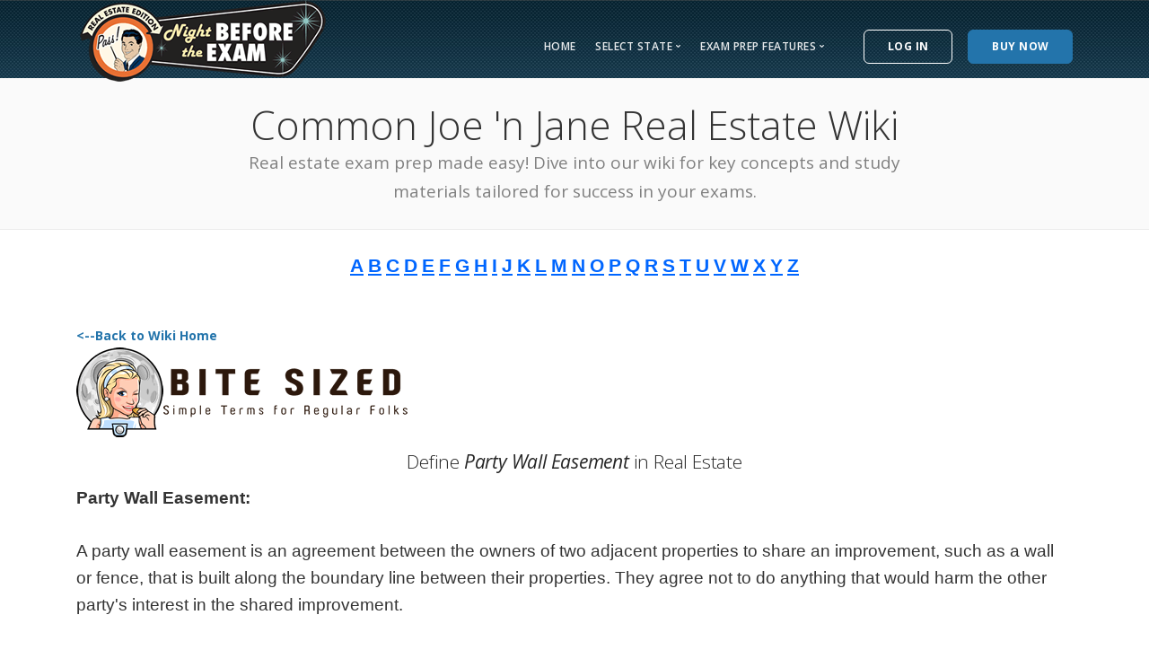

--- FILE ---
content_type: text/html; charset=utf-8
request_url: https://nightbeforetheexam.com/real-estate-wiki/plain-language-definitions-real-estate-exam-prep/?intID=1373
body_size: 16837
content:



<!DOCTYPE html>

<html lang="en">
<head>
            <!-- COMMON TAGS -->
<meta charset="utf-8" /><meta name="viewport" content="width=device-width, initial-scale=1.0" /><title>
	Party Wall Easement Definition - Real Estate Exam Wiki NightBeforeTheExam.com
</title>
    <!-- Favicon -->
		<link rel="shortcut icon" href="../../favicon.ico" />
        
    <!--
        <link href="../../css/socicon.css" rel="stylesheet" type="text/css" media="all" /><link href="../../css/lightbox.min.css" rel="stylesheet" type="text/css" media="all" /><link href="../../css/iconsmind.css" rel="stylesheet" type="text/css" media="all" /><link href="../../css/flickity.css" rel="stylesheet" type="text/css" media="all" />
        -->
    <link href="../../css/bootstrap.css" rel="stylesheet" />
    <!-- use below for lightbox, or other components that are only used on select pages-->
        
<link href="../../css/stack-interface.css" rel="stylesheet" type="text/css" media="all" /><link href="../../css/theme-charcoal.css" rel="stylesheet" type="text/css" media="all" /><link href="../../css/custom1.css?k=240321" rel="stylesheet" type="text/css" media="all" /><link href="https://fonts.googleapis.com/css?family=Open+Sans:200,300,400,400i,500,600,700" rel="stylesheet" />
    <style type="text/css">
        div#site-updates ul li{
            color:#fff;
        }
    </style>
    
          <!-- Google Tag Manager -->
<script>(function (w, d, s, l, i) {
        w[l] = w[l] || []; w[l].push({
            'gtm.start':
                new Date().getTime(), event: 'gtm.js'
        }); var f = d.getElementsByTagName(s)[0],
            j = d.createElement(s), dl = l != 'dataLayer' ? '&l=' + l : ''; j.async = true; j.src =
                'https://www.googletagmanager.com/gtm.js?id=' + i + dl; f.parentNode.insertBefore(j, f);
    })(window, document, 'script', 'dataLayer', 'GTM-PJ7GX7L');</script>
<!-- End Google Tag Manager -->
    
        <style type="text/css">
        #alphabetList a
        {
            color: #0066FF;
            font-weight: bold;
            text-decoration: underline;
            font-family: Verdana, Geneva, Tahoma, sans-serif;
        }
        #termList
        {
            margin-top:0em;
        }
        #termList h1{
            font-size:1.5em;
            text-align:center;
        }
        #termList img{
            margin-bottom:1em;
        }
        #termList p, div.deepdive, #termList h2
        {
             margin: 0 0 1.5em 0;
    font-family: Verdana,Geneva,Tahoma,sans-serif;
    font-size: 1.35em;
    line-height: 1.6;
    color: #333;
        }
        #termList p a
        {
            color: #33321D;
            font-weight: bold;
            text-decoration: underline;
            font-size:.875em;
        }
        p.detailsLeft, #termList h2{
            font-weight:bold;
        }
    </style>
<link rel="canonical" href="https://nightbeforetheexam.com/real-estate-wiki/plain-language-definitions-real-estate-exam-prep/?intID=1373" /><meta name="description" content="Real Estate Exam Wiki - Party Wall Easement Definition" /><meta name="keywords" content="Party Wall Easement, Party Wall Easement Definition, Real Estate Exam Wiki" /></head>
<body>
    
    <!-- Google Tag Manager (noscript) -->
<noscript><iframe src="https://www.googletagmanager.com/ns.html?id=GTM-PJ7GX7L"
height="0" width="0" style="display:none;visibility:hidden"></iframe></noscript>
<!-- End Google Tag Manager (noscript) -->
    <form method="post" action="./?intID=1373" id="form1">
<div class="aspNetHidden">
<input type="hidden" name="__VIEWSTATE" id="__VIEWSTATE" value="BS83V8v57LQAeeocDi1KoAlz/tK3E8OYuhsAwx6ESa2f7adEr/d+nxMVziY8ggn6mumyY0vNTkR8r4nA34JSEIU6TyyJ1Ru32zRRYcjsLO+YWB3R+TtPXMkpUTPaeU5HoLlfbJChH3MMi+CSOGhwdeInnt0awdWt1Lde6GwAXalMcSh2iSKsyxxSS1088vjFjevvK6gc83v/BYhRjP15FhHj2j1T3cMxngW1we67f3O9xcQNCbRrxR9xFSJFwiPhIlRTtxdNPVZP5aTx5khEIsC7uaqad96nAO8jhtpcnE3aLd5I6CnTpFzB7sM0abjbKoYsxAtyMX09OJPJSKbqXcb0xRJNPWgUtmuDxN7vh9p97t3p/GyD+9X+LFohQPYRy3Ek4k0UjS0gh0f2R7WDh8Eg8nYJBaa64H3XhErFVs+GD73pN4wWbRP2Oo7P4orka2Sm1NmlX86UvnykeAXhaks+wLxUF929t/xZVvaf8jpTgrGkymLoYLe14XIQJNDUMal4L7RQwOA8VNMnyhXQ+nUJeSFHyDh9hxTSZb9bO45fzpH1YHdTXIzqe3gpi5/gtPzRSFWD335WA0zA0TZWEkVhr3Q5nBox1vQEwm7EZySNZyS9D4jBIIpfM1mVvKIJuybzahOaCiYNOXVajwJjIXdA5Y447c2ZPQJqB3y/qTfJUUPj6sAhZMFyCGaik0upu8Rtkitcebduxmqg9AqyQjBaZhvisKOE3+mnXakWb67PXEo5SVnO7MqjezJEPN+GV7w2y14wuoPd8iL66RQ8c7DrvSC6g5/moTAj2Em/QPftlN3ZFzTaoTYsbPYxebfMFD50a94GfFWBDEdIV8k0Z3or7yGrRJzjoAOzkxAGyOF0Dz54gMG5Rt5mA5Pn3u48ioYd/PP6iOQ2B4e4eM5/EtDzUpY3/JcUcvwWnRR5BkrFtwhppVhUGokVXZPhTp3Vg/kFYeohA5FJnAhQHJC/CimPg6StcymJNbIpl+wyMWwxbFpQnQD20Fupxbxz92zEHigg1DQx6byPAvdj9ojCHHBXqTyN8m7zDGIydKDDYBHLYygtfk+qXjTPtUPT+GhwCXuKzKnUk1xEcZTtuOltdvG+8PA2sCwbQYYbwazqFdLI7LyDI2ouib/Wuc8IQH5ZTArKOj9OHl/[base64]/gnb+oGiT70oOmrjL4dZXvKMGtW4MIufA1Huphkl72p22rAtJB31A6rV+5XYSbPHmOwQR//WYCLDnV2u/FXLYeVzOeXzfkoybMCSP9nC/[base64]/Yf6EXNBJ1rxWK+GJzKKzTJv0bQcpivQ9nGLx3mGn/F6YReklGheqzom9HeOTnIvTi0zvh6JnDr1kkan/10ETtXmOUNy8z0gAiWIMVaQp6Sq4py0TSLjHU8L/JO1MfNO0Tt+963JYbZvkj6C5jigtvufaJJcOFdp9U24nYAarOpt64Zb6UIV87rS4B54SI1LabTavoAMK5BdozcfS9dcbwjqbdP/koC/Jqf7CUdVhAwNOPnwpWz4h6GkPMwkJHufyWNbbnETnskFgyBnKf4wa+bhpSovJ1V4RNRZcbuP0RXm9d9omhMmalPhlgOLO9nSvH6f2/FiidLplL1nLP8h3EIMgCDx8Oof0pqVJ6/cfaqMuUdyOIa8qr4GWQRMl68gawg7+kfDi9F01z2rYG8lLxj0X2HV+DX5DIP7oKyq/[base64]/ACT92ire/N20RvppRMe6wutpllhRvBmr7JUvJlSvoM7he3LjJNylOpiPIqNwRNVO36uwxuUqmTejtCKtShTqJF9yFiSzG1afOUAfj79ny1F1vbGHC+edoku98sE+JB1hUK+6yc75WDSGrtl5DgdreDKQd5UuPdndaekPozuMMC+zxXxVR26UBd2Bu4fUf+1m37CqufpaD/TvTfOqaIgY5xa+6kIRKNJWH/jNTVw5dbCwzrBpdriEtgP9CBGfZvk2zIh8QxtpoOo8AisNkDlaY3GfZA4BOLDJUJKtP+tcxZ8EwDcKDL642H5DauR5kGk3ZsxAhl6ZRJn+0/WVV/ltP5nBSxzpjrPWpI/BQj13FvnIj7trtyOVfWL8fR30uVooZawrISdFYNzHd8+NuH39bwJi/iNsbllDxpFHbAtFWO1k6ZzMyg5hCIFujK1RdnWbVpXEzYF7wsk4vCfH3Jw/PxnSv7QXDiAVzXfnl1iBE9Rv9i65zW6I97pXDSKvYCZ51zEnLQRzwRDkfKfMTCd4TASOsXm43n7TppMd55/RbHSyiKkZvTW4d8l1UD5KGY52KfF6lQbeu1x9SjI+x1wsCrmWZ515AnmAqO7pvBIjzKdERYHlmJEIFfVRUHl2Shh/pDc4VIhrtfudOl/XN4yvcoYynkaAw6qcUPOEDvZqDDY6REXHeHO86d9oz/hjaKONGg1ZyFfNfS3BmB4zEeNETE2QS/3V9Z5XyJBgu3cQDSbE5zXt2PW1fJvpt12Fmms0uwjRXwZ4vFpcydbCMbKUQcXDg9szEU6ocJr6ysRejnf1h8gmvsqvY8QuxtGbno1At+O7YWtU4pG+gt0lgMppLo/oiay35jtJlIEUZEPnLJdtAOzzfUkxrWLWIyWEQfkRiajG1RQbVLLjAGSF+AQp5lwBblQpVG0JMVHL5yaafK/h8xi6zADlK+cTliK0JfnvirJV5gYHLTQ665749S0jGEh+7oR+qJGA4EQyDNMnPwXn85b4fgjvpdUrwZSAz69vnZgCdCLiGE/imhytcFZ7y3wGrjFFiczdBXBsYQYsaqampth73Li4URg8AtC881LsEsR0ija+5/q/8vd0NKY8sCmVLTz7WvDkKD3h25gUgWWKhmmuIFOu5xE9W9Z0S3BD7YVlPpgODelalPh4uNA5AraHB1v1ySQg79mjjuQLm7uzODzJEqrGdqkV1hcVm2GAjDNvOQnc2tBdwteJzV1kykf5ROQ5FlYiz8GR/7gmI/r6+OvSWD1IA53KSQhRDQNaYr5N/ZWDNgpgkG5ByRJwssRsJVvJI3XxL9XBxxAB/HsoFCT8gQl1bqX8Bu+LjlIJrZh3rnXbfE+hiqfW2xRBL45tvM++gOxwqvEGQsNRNX43z+INgBPhlGudSV6V64TnUukovdnF30YSrWpBmUPiGdiBgOgwTkySzTJEzHAQKfwsjj2aIIRfR9ouLMxDj7KXTj4DdnFLWZrWWpSyStVlQuRxg1j/6/AWr4HJ2bUk7kajJK8w9yFJtcdt9qj+YFCS6/Mp94FgnxzqFPrdIx3qZp3SJyGLEpMwNL/6ET6SQmaXTFSotG6vmBLGpF3bQcXr3vDlslJ4KVe2Bh2otXj6QhEarRclRJccYYNNa6uFT3bjtbt/mjHBivN7toi33U/TtmkT9Ax+uW/jAaZ5Huip7dNwbBUi0vnPj2sB5Plz6LKUPxYdOs42Ge6wjPGeo7vzExXOBFfe6ngIeNC6KCA/EhLymkOgG35uQ/SJ3yICDi7otkcbMBuIuF4/MRpMyWxQE85U9AcUA375H7/DylXzGziMI8vnLeJmJTJzFQp8mX0FRUkh64v11+JDgWTAfaqeRJ1ISHZL7bBTZhAtK4YaZU9ShNvCDr1iPm5+l2K17OHgumJ/CrbEMVyZCzePrwYhydP7+9AzaasQjEsUgGJAlisSRLl8s/KFLTYnqoORFcZenyQrWUQzMBZyyfEAleIlaaymK5Q==" />
</div>

<div class="aspNetHidden">

	<input type="hidden" name="__VIEWSTATEGENERATOR" id="__VIEWSTATEGENERATOR" value="EDAB65E2" />
</div>
        <a id="start"></a>
        <!-- Affiliate Discount Message -->
        
        <div class="nav-container">
            <div >
                <div class="bar bar--sm visible-xs hidden-sm topportion_wrap" data-scroll-class="100px:pos-fixed">
                    <div class="container">
                        <div class="row">
                            <div class="col-3 col-md-2">
                                <a href="../../"> <img src="../../images/nbteLogo-282x100.png" class="logo logo-dark" alt="logo" style="width: 200px;height:auto;" />  </a>
                            </div>
                            <div class="col-9 col-md-10 text-right">
                                <a href="#" class="hamburger-toggle" data-toggle-class="#menu-sm;hidden-xs hidden-sm"> <i class="icon icon--sm stack-interface stack-menu"></i> </a>
                            </div>
                        </div>
                    </div>
                </div>
                <nav id="menu-sm" class="bar bar-1 hidden-xs hidden-sm hidden-md hidden-lg" style="padding:.5em 0 0 0; background-color:black;" data-scroll-class="100px:pos-fixed">
                     <div class="container">
                        <div class="row">
                             <div class="col-lg-9 col-md-12 text-right text-left-xs text-left-sm mt--0">
                                  <div id="panelNavMenu3" class="bar__module">
	
                                    <ul class="menu-horizontal text-left">
                                         
                                        <li> 
                                            <a href="../../">Home</a> 
                                        </li>

                                        <!-- state -->
                                        <li> 
                                            <a href="../../state-specific/">Select State</a> 
                                        </li>
                                       
                                        <!-- end state -->

                                        <!-- start new Exam Prep links -->
                                        <li class="dropdown">
                                        <span class="dropdown__trigger">Exam Prep Features</span>
                                        <div class="dropdown__container">
                                            <div class="container">
                                                <div class="row">
                                                    <div class="dropdown__content col-lg-2 col-md-4  bg--dark">
                                                        <ul class="menu-vertical">
                                                           
                                                             <li>
                                                                <a href="../../exam-prep/">
                                                                            Overview
                                                                        </a>
                                                                    </li>
                                                                    <li>
                                                                        <a href="../../exam-prep-bonuses/">
                                                                            Bonus Features
                                                                        </a>
                                                                    </li>

                                                                    <li>
                                                                        <a href="../../exam-prep-compare/">
                                                                            Compare
                                                                        </a>
                                                                    </li>
                                                                    <li>
                                                                        <a href="../../exam-prep-testimonials/">
                                                                            Testimonials
                                                                        </a>
                                                                    </li>
                                                                        <li>
                                                                            <a href="../../faq/">
                                                                            FAQ
                                                                            </a>
                                                                        </li>
					                                                <li><a href="../../pass-your-exam-guarantee/">Guarantee</a></li>
                                                                    <li><a href="../../free-real-estate-exam-practice-questions/">Free Practice Questions</a></li>
                                                            <li><a href="../">Real Estate Wiki</a></li>
                                                        </ul>
                                                    </div>
                                                    <!--end dropdown content-->
                                                </div>
                                                <!--end row-->
                                            </div>
                                        </div>
                                        <!--end dropdown container-->
                                    </li>
                                        
                                        <!-- end new Exam Prep links -->
                                    
                                    <li>
                                         <a href="../../login/">Log In</a> 
                                    </li>   
                                        
                                        
                                        <li>
                                         <a href="../../secure-purchase/">Buy Now</a> 
                                    </li> 
                                        
                                        
                                    </ul>

                                      
</div>
                                 </div>
                            </div>
                         </div>
                    </nav>
                <nav id="menu-md" class="bar bar-1 visible-sm topportion_wrap" style="padding:.5em 0 0 0;" data-scroll-class="100px:pos-fixed">
                    <div class="container" style="padding-left:3px;padding-right:3px; max-width:inherit;">
                        <div class="row">
                            <div class="col-4 hidden-xs">
                                <div class="bar__module">
                                    <a href="../../"> <img src="../../images/nbteLogo-282x100.png" class="logo logo-dark" alt="logo" style="width: 200px; height:auto; margin-top:0;" />  </a>
                                </div>
                            </div>
                            <div class="col-8 text-right">   <div class="bar__module mb-0">
                                <a id="linkLogin1" class="btn btn--sm type--uppercase" href="../../login/"><span class="btn__text">
                                    log in</span></a>
                                <a id="linkBuy1" class="btn btn--sm btn--primary type--uppercase" href="../../secure-purchase/"> <span class="btn__text">
                                    Buy Now
                                </span> </a>
                                   
                                </div>
                                <div id="panelNavMenu1" class="bar__module">
	
                                    <ul class="menu-horizontal text-left">
                                        <li> 
                                            <a href="../../">Home</a> 
                                        </li>

                                        <!-- state -->
                                        <li class="dropdown">
                                        <span class="dropdown__trigger">Select State</span>
                                        <div class="dropdown__container">
                                            <div class="container">
                                                <div class="row">
                                                    <div class="col-md-12 dropdown__content dropdown__content--lg bg--dark">
                                                        <div class="pos-absolute col-lg-5 imagebg hidden-sm hidden-xs" data-overlay="2">
                                                            <div class="background-image-holder">
                                                                <img src="../../images/real-estate-exam-prep-state-475x463.jpg" alt="State Real estate Exam Prep" />
                                                            </div>
                                                            <div class="container pos-vertical-center pl-5">
                                                                <div class="row">
                                                                    <div class="col-lg-8">                                                                        
                                                                        <span class="h3 color--white">The Best Real Estate Exam Prep</span>
                                                                        <a href="../../state-specific/" class="btn btn--primary type--uppercase">
                                                                            <span class="btn__text">
                                                                                See All States
                                                                            </span>
                                                                        </a>
                                                                    </div>
                                                                </div>
                                                                <!--end of row-->
                                                            </div>
                                                        </div>
                                                        <div class="row justify-content-end">
                                                            <div class="col-lg-2 col-md-4">
                                                                <ul class="menu-vertical">
                                                                    <li><a href="/alabama-real-estate-exam/">Alabama</a></li>
                    <li><a href="/alaska-real-estate-exam/">Alaska</a></li>
                    <li><a href="/arizona-real-estate-exam/">Arizona</a></li>
                    <li><a href="/arkansas-real-estate-exam/">Arkansas</a></li>
                    <li><a href="/california-real-estate-exam/">California</a></li>
                    <li><a href="/colorado-real-estate-exam/">Colorado</a></li>
                    <li><a href="/connecticut-real-estate-exam/">Connecticut</a></li>
                    <li><a href="/washington-dc-real-estate-exam/">District&nbsp;of&nbsp;Columbia</a></li>
                    <li><a href="/delaware-real-estate-exam/">Delaware</a></li>
                    <li><a href="/florida-real-estate-exam/">Florida</a></li>
        	        <li><a href="/georgia-real-estate-exam/">Georgia</a></li>
                    <li><a href="/hawaii-real-estate-exam/">Hawaii</a></li>
                    <li><a href="/idaho-real-estate-exam/">Idaho</a></li>
                    <li><a href="/illinois-real-estate-exam/">Illinois</a></li>
                    <li><a href="/indiana-real-estate-exam/">Indiana</a></li>
                    <li><a href="/iowa-real-estate-exam/">Iowa</a></li>
                    <li><a href="/kansas-real-estate-exam/">Kansas</a></li>
                                                                </ul>
                                                            </div>
                                                            <div class="col-lg-2 col-md-4">
                                                                <ul class="menu-vertical">
                                                                    <li><a href="/kentucky-real-estate-exam/">Kentucky</a></li>
                    <li><a href="/louisiana-real-estate-exam/">Louisiana</a></li>
                    <li><a href="/maine-real-estate-exam/">Maine</a></li>
                    <li><a href="/maryland-real-estate-exam/">Maryland</a></li>
                    <li><a href="/massachusetts-real-estate-exam/">Massachusetts</a></li>
                    <li><a href="/michigan-real-estate-exam/">Michigan</a></li>
                    <li><a href="/minnesota-real-estate-exam/">Minnesota</a></li>
                    <li><a href="/mississippi-real-estate-exam/">Mississippi</a></li>
                    <li><a href="/missouri-real-estate-exam/">Missouri</a></li>
                    <li><a href="/montana-real-estate-exam/">Montana</a></li>
                    <li><a href="/nebraska-real-estate-exam/">Nebraska</a></li>
                    <li><a href="/nevada-real-estate-exam/">Nevada</a></li>
                    <li><a href="/new-hampshire-real-estate-exam/">New Hampshire</a></li>
                    <li><a href="/new-jersey-real-estate-exam/">New Jersey</a></li>
                    <li><a href="/new-mexico-real-estate-exam/">New Mexico</a></li>
                    <li><a href="/new-york-real-estate-exam/">New York</a></li>
                    <li><a href="/north-carolina-real-estate-exam/">North Carolina</a></li>
                                                                </ul>
                                                            </div>
                                                            <div class="col-lg-2 col-md-4">
                                                                <ul class="menu-vertical">
                                                                    <li><a href="/north-dakota-real-estate-exam/">North Dakota</a></li>
                    <li><a href="/ohio-real-estate-exam/">Ohio</a></li>
                    <li><a href="/oklahoma-real-estate-exam/">Oklahoma</a></li>
                    <li><a href="/oregon-real-estate-exam/">Oregon</a></li>
                    <li><a href="/pennsylvania-real-estate-exam/">Pennsylvania</a></li>
                    <li><a href="/rhode-island-real-estate-exam/">Rhode Island</a></li>
                    <li><a href="/south-carolina-real-estate-exam/">South Carolina</a></li>
                    <li><a href="/south-dakota-real-estate-exam/">South Dakota</a></li>
                    <li><a href="/tennessee-real-estate-exam/">Tennessee</a></li>
                    <li><a href="/texas-real-estate-exam/">Texas</a></li>
                    <li><a href="/utah-real-estate-exam/">Utah</a></li>
                    <li><a href="/vermont-real-estate-exam/">Vermont</a></li>
                    <li><a href="/virginia-real-estate-exam/">Virginia</a></li>
                    <li><a href="/washington-real-estate-exam/">Washington</a></li>
                    <li><a href="/west-virginia-real-estate-exam/">West Virginia</a></li>
                    <li><a href="/wisconsin-real-estate-exam/">Wisconsin</a></li>
                    <li><a href="/wyoming-real-estate-exam/">Wyoming</a></li>
                                                                </ul>
                                                            </div>
                                                        </div>
                                                        <!--end of row-->
                                                    </div>
                                                    <!--end dropdown content-->
                                                </div>
                                            </div>
                                        </div>
                                        <!--end dropdown container-->
                                    </li>
                                        <!-- end state -->

                                        <!-- Exam Prep -->
                                        <li class="dropdown">
                                        <span class="dropdown__trigger">Exam Prep Features</span>
                                        <div class="dropdown__container">
                                            <div class="container">
                                                <div class="row">
                                                    <div class="col-md-12 dropdown__content dropdown__content--lg bg--dark">
                                                        <div class="pos-absolute col-lg-5 imagebg hidden-sm hidden-xs" data-overlay="1">
                                                            <div class="background-image-holder">
                                                                <img src="../../images/best-real-estate-exam-prep-475x463.jpg" alt="State Real estate Exam Prep" />
                                                            </div>
                                                            <div class="container pos-vertical-center pl-5">
                                                                <div class="row">
                                                                    <div class="col-lg-8">                                                                        
                                                                        <span class="h3 color--white">Nothing Like it Anywhere!</span>
                                                                        <a href="../../state-specific/" class="btn btn--primary type--uppercase">
                                                                            <span class="btn__text">
                                                                                See All States
                                                                            </span>
                                                                        </a>
                                                                    </div>
                                                                </div>
                                                                <!--end of row-->
                                                            </div>
                                                        </div>
                                                        <div class="row justify-content-end">
                                                            <div class="col-lg-2 col-md-4">
                                                                <ul class="menu-vertical">
                                                                    <li>
                                                                        <a href="../../exam-prep/">
                                                                            Overview
                                                                        </a>
                                                                    </li>
                                                                    <li>
                                                                        <a href="../../exam-prep-bonuses/">
                                                                            Bonus Features
                                                                        </a>
                                                                    </li>
                                                                    
                                                                </ul>
                                                            </div>
                                                            <div class="col-lg-2 col-md-4">
                                                                <ul class="menu-vertical">
                                                                    <li>
                                                                        <a href="../../exam-prep-compare/">
                                                                            Compare
                                                                        </a>
                                                                    </li>
                                                                    <li>
                                                                        <a href="../../exam-prep-testimonials/">
                                                                            Testimonials
                                                                        </a>
                                                                    </li>
                                                                    
                                                                </ul>
                                                            </div>
                                                            <div class="col-lg-2 col-md-4">
                                                                <ul class="menu-vertical">
                                                                    <li>
                                                                        <a href="../../faq/">
                                                                            FAQ
                                                                        </a>
                                                                    </li>
                                                                   
                                                                </ul>
                                                            </div>
                                                            <div class="col-lg-2 col-md-4">
                                                                <ul class="menu-vertical">
                                                                    <li>
                                                                        <a href="../../pass-your-exam-guarantee/">
                                                                           Guarantee
                                                                        </a>
                                                                    </li>
                                                                   
                                                                </ul>
                                                            </div>

                                                            <div class="col-lg-2 col-md-4">
                                                                <ul class="menu-vertical">
                                                                    <li>
                                                                        <a href="../../free-real-estate-exam-practice-questions/">
                                                                            Free Practice Questions
                                                                        </a>
                                                                    </li>
                                                                   
                                                                </ul>
                                                            </div>
                                                                 <div class="col-lg-2 col-md-4">
                                                                <ul class="menu-vertical">
                                                                    <li>
                                                                        <a href="../">
                                                                            Real Estate Wiki
                                                                        </a>
                                                                    </li>
                                                                   
                                                                </ul>
                                                            </div>
                                                        </div>
                                                        <!--end of row-->
                                                    </div>
                                                    <!--end dropdown content-->
                                                </div>
                                            </div>
                                        </div>
                                        <!--end dropdown container-->
                                    </li>
                                        <!-- End Exam Prep -->
                                        
                                    </ul>
                                
</div>
                             
                            </div>
                        </div>
                    </div>

                    </nav>
                <nav id="menu1" class="bar bar-1 hidden-xs hidden-sm topportion_wrap" style="padding:.5em 0 0 0;" data-scroll-class="100px:pos-fixed">
                    <div class="container">
                        <div class="row">
                            <div class="col-lg-3 col-md-2 hidden-xs">
                                <div class="bar__module">
                                    <a href="../../"> <img src="../../images/nbteLogo-282x100.png" class="logo logo-dark" alt="logo" style="width: 282px; height:100px;" />  </a>
                                </div>
                            </div>
                            <div class="col-lg-9 col-md-12 text-right text-left-xs text-left-sm mt--1">
                                <div id="panelNavMenu2" class="bar__module">
	
                                    <ul class="menu-horizontal text-left">
                                        <li> 
                                            <a href="../../">Home</a> 
                                        </li>

                                        <!-- state -->
                                        <li class="dropdown">
                                        <span class="dropdown__trigger">Select State</span>
                                        <div class="dropdown__container">
                                            <div class="container">
                                                <div class="row">
                                                    <div class="col-md-12 dropdown__content dropdown__content--lg bg--dark">
                                                        <div class="pos-absolute col-lg-5 imagebg hidden-sm hidden-xs" data-overlay="2">
                                                            <div class="background-image-holder">
                                                                <img src="../../images/real-estate-exam-prep-state-475x463.jpg" alt="State Real estate Exam Prep" />
                                                            </div>
                                                            <div class="container pos-vertical-center pl-5">
                                                                <div class="row">
                                                                    <div class="col-lg-8">                                                                        
                                                                        <span class="h3 color--white">The Best Real Estate Exam Prep</span>
                                                                        <a href="../../state-specific/" class="btn btn--primary type--uppercase">
                                                                            <span class="btn__text">
                                                                                See All States
                                                                            </span>
                                                                        </a>
                                                                    </div>
                                                                </div>
                                                                <!--end of row-->
                                                            </div>
                                                        </div>
                                                        <div class="row justify-content-end">
                                                            <div class="col-lg-2 col-md-4">
                                                                <ul class="menu-vertical">
                                                                    <li><a href="/alabama-real-estate-exam/">Alabama</a></li>
                    <li><a href="/alaska-real-estate-exam/">Alaska</a></li>
                    <li><a href="/arizona-real-estate-exam/">Arizona</a></li>
                    <li><a href="/arkansas-real-estate-exam/">Arkansas</a></li>
                    <li><a href="/california-real-estate-exam/">California</a></li>
                    <li><a href="/colorado-real-estate-exam/">Colorado</a></li>
                    <li><a href="/connecticut-real-estate-exam/">Connecticut</a></li>
                    <li><a href="/washington-dc-real-estate-exam/">District&nbsp;of&nbsp;Columbia</a></li>
                    <li><a href="/delaware-real-estate-exam/">Delaware</a></li>
                    <li><a href="/florida-real-estate-exam/">Florida</a></li>
        	        <li><a href="/georgia-real-estate-exam/">Georgia</a></li>
                    <li><a href="/hawaii-real-estate-exam/">Hawaii</a></li>
                    <li><a href="/idaho-real-estate-exam/">Idaho</a></li>
                    <li><a href="/illinois-real-estate-exam/">Illinois</a></li>
                    <li><a href="/indiana-real-estate-exam/">Indiana</a></li>
                    <li><a href="/iowa-real-estate-exam/">Iowa</a></li>
                    <li><a href="/kansas-real-estate-exam/">Kansas</a></li>
                                                                </ul>
                                                            </div>
                                                            <div class="col-lg-2 col-md-4">
                                                                <ul class="menu-vertical">
                                                                    <li><a href="/kentucky-real-estate-exam/">Kentucky</a></li>
                    <li><a href="/louisiana-real-estate-exam/">Louisiana</a></li>
                    <li><a href="/maine-real-estate-exam/">Maine</a></li>
                    <li><a href="/maryland-real-estate-exam/">Maryland</a></li>
                    <li><a href="/massachusetts-real-estate-exam/">Massachusetts</a></li>
                    <li><a href="/michigan-real-estate-exam/">Michigan</a></li>
                    <li><a href="/minnesota-real-estate-exam/">Minnesota</a></li>
                    <li><a href="/mississippi-real-estate-exam/">Mississippi</a></li>
                    <li><a href="/missouri-real-estate-exam/">Missouri</a></li>
                    <li><a href="/montana-real-estate-exam/">Montana</a></li>
                    <li><a href="/nebraska-real-estate-exam/">Nebraska</a></li>
                    <li><a href="/nevada-real-estate-exam/">Nevada</a></li>
                    <li><a href="/new-hampshire-real-estate-exam/">New Hampshire</a></li>
                    <li><a href="/new-jersey-real-estate-exam/">New Jersey</a></li>
                    <li><a href="/new-mexico-real-estate-exam/">New Mexico</a></li>
                    <li><a href="/new-york-real-estate-exam/">New York</a></li>
                    <li><a href="/north-carolina-real-estate-exam/">North Carolina</a></li>
                                                                </ul>
                                                            </div>
                                                            <div class="col-lg-2 col-md-4">
                                                                <ul class="menu-vertical">
                                                                    <li><a href="/north-dakota-real-estate-exam/">North Dakota</a></li>
                    <li><a href="/ohio-real-estate-exam/">Ohio</a></li>
                    <li><a href="/oklahoma-real-estate-exam/">Oklahoma</a></li>
                    <li><a href="/oregon-real-estate-exam/">Oregon</a></li>
                    <li><a href="/pennsylvania-real-estate-exam/">Pennsylvania</a></li>
                    <li><a href="/rhode-island-real-estate-exam/">Rhode Island</a></li>
                    <li><a href="/south-carolina-real-estate-exam/">South Carolina</a></li>
                    <li><a href="/south-dakota-real-estate-exam/">South Dakota</a></li>
                    <li><a href="/tennessee-real-estate-exam/">Tennessee</a></li>
                    <li><a href="/texas-real-estate-exam/">Texas</a></li>
                    <li><a href="/utah-real-estate-exam/">Utah</a></li>
                    <li><a href="/vermont-real-estate-exam/">Vermont</a></li>
                    <li><a href="/virginia-real-estate-exam/">Virginia</a></li>
                    <li><a href="/washington-real-estate-exam/">Washington</a></li>
                    <li><a href="/west-virginia-real-estate-exam/">West Virginia</a></li>
                    <li><a href="/wisconsin-real-estate-exam/">Wisconsin</a></li>
                    <li><a href="/wyoming-real-estate-exam/">Wyoming</a></li>
                                                                </ul>
                                                            </div>
                                                        </div>
                                                        <!--end of row-->
                                                    </div>
                                                    <!--end dropdown content-->
                                                </div>
                                            </div>
                                        </div>
                                        <!--end dropdown container-->
                                    </li>
                                        <!-- end state -->

                                        <!-- start new Exam Prep links -->
                                        <li class="dropdown">
                                        <span class="dropdown__trigger">Exam Prep Features</span>
                                        <div class="dropdown__container">
                                            <div class="container">
                                                <div class="row">
                                                    <div class="dropdown__content col-lg-2 col-md-4  bg--dark">
                                                        <ul class="menu-vertical">
                                                               
                                                             <li>
                                                                <a href="../../exam-prep/">
                                                                            Overview
                                                                        </a>
                                                                    </li>
                                                                    <li>
                                                                        <a href="../../exam-prep-bonuses/">
                                                                            Bonus Features
                                                                        </a>
                                                                    </li>

                                                                    <li>
                                                                        <a href="../../exam-prep-compare/">
                                                                            Compare
                                                                        </a>
                                                                    </li>
                                                                    <li>
                                                                        <a href="../../exam-prep-testimonials/">
                                                                            Testimonials
                                                                        </a>
                                                                    </li>
                                                                        <li>
                                                                            <a href="../../faq/">
                                                                            FAQ
                                                                            </a>
                                                                        </li>
					                            <li><a href="../../pass-your-exam-guarantee/">Guarantee</a></li>
                                                            <li><a href="../../free-real-estate-exam-practice-questions/">Free Practice Questions</a></li>
                                                             <li><a href="../">Real Estate Wiki</a></li>
                                                        </ul>
                                                    </div>
                                                    <!--end dropdown content-->
                                                </div>
                                                <!--end row-->
                                            </div>
                                        </div>
                                        <!--end dropdown container-->
                                    </li>
                                        <!-- end new Exam Prep links -->

                                        
                                        
                                    </ul>
                                
</div>
                                <div class="bar__module">
                                     <a id="linkLogin2" class="btn btn--sm type--uppercase" href="../../login/"><span class="btn__text">
                                    log in</span></a>
                                        <a id="linkBuy2" class="btn btn--sm btn--primary type--uppercase" href="../../secure-purchase/"> <span class="btn__text">
                                    Buy Now
                                </span> </a>
                                    
                                </div>
                            </div>
                        </div>
                    </div>
                </nav>
            </div>
        </div>

    <div>
        
    <section class="space--xxs text-center bg--secondary">
                <div class="container">
                    <div class="row">
                        <div class="col-md-10 col-lg-8">
                            <p class="mb-0" style="font-size:3.14em;font-weight:300;font-family: 'Open Sans', 'Helvetica', 'Arial', sans-serif;">Common Joe 'n Jane Real Estate Wiki</p>
                            <p class="lead"> Real estate exam prep made easy! Dive into our wiki for key concepts and study materials tailored for success in your exams.  </p>
                        </div>
                    </div>
                </div>
            </section>
       <section class="space--xxs">
                <div class="container">
                    <div class="row">
                        <div class="col" style="text-align:center; font-size:1.5em;" id="alphabetList">
                            <a href="../default.aspx?whichLetter=A">A</a> <a href="../default.aspx?whichLetter=B">B</a> <a href="../default.aspx?whichLetter=C">C</a> <a href="../default.aspx?whichLetter=D">D</a> <a href="../default.aspx?whichLetter=E">E</a> <a href="../default.aspx?whichLetter=F">F</a> <a href="../default.aspx?whichLetter=G">G</a> <a href="../default.aspx?whichLetter=H">H</a> <a href="../default.aspx?whichLetter=I">I</a> <a href="../default.aspx?whichLetter=J">J</a> <a href="../default.aspx?whichLetter=K">K</a> <a href="../default.aspx?whichLetter=L">L</a> <a href="../default.aspx?whichLetter=M">M</a>                    <a href="../default.aspx?whichLetter=N">N</a> <a href="../default.aspx?whichLetter=O">O</a> <a href="../default.aspx?whichLetter=P">P</a> <a href="../default.aspx?whichLetter=Q">Q</a> <a href="../default.aspx?whichLetter=R">R</a> <a href="../default.aspx?whichLetter=S">S</a> <a href="../default.aspx?whichLetter=T">T</a> <a href="../default.aspx?whichLetter=U">U</a> <a href="../default.aspx?whichLetter=V">V</a> <a href="../default.aspx?whichLetter=W">W</a> <a href="../default.aspx?whichLetter=X">X</a> <a href="../default.aspx?whichLetter=Y">Y</a> <a href="../default.aspx?whichLetter=Z">Z</a>
                        </div>
                        </div>
                    </div>
           </section>
    <!-- insert individual wiki BITE SIZED section below here -->
     <section class="space--xxs">
                <div class="container">
                    <div class="row">
                          <div class="col">
                             <div id="termList">
                                 <a id="ContentPlaceHolder1_linkBack" href="../">&lt;--Back to Wiki Home</a><br />
                                  <img id="ContentPlaceHolder1_Image1" title="Bite Sized Definition" class="mt--0" src="../../images/glossary/bite-sized-371x100.png" alt="Bite sized definition logo." />
                                 <h1>Define <em>Party Wall Easement</em> in Real Estate</h1>
            <h2 class="detailsLeft">Party Wall Easement:&nbsp;</h2>
            <p>A party wall easement is an agreement between the owners of two adjacent properties to share an improvement, such as a wall or fence, that is built along the boundary line between their properties. They agree not to do anything that would harm the other party's interest in the shared improvement.</p>
                                  
                                   
            <h2 class="detailsLeft">Example:&nbsp;</h2>          
            <p>
                Imagine that two neighbors live next to each other and they decide to build a fence along their property line. Since the fence is being built on the boundary line, they will need to enter into a party wall easement agreement, which allows them to share the fence and prevents them from damaging or interfering with each other's use of the fence.</p>  


                                   <img id="ContentPlaceHolder1_imgDeepDive" title="Deep Dive" class="mt--1" src="../../images/glossary/deep-dive-371x100.png" alt="Illustration of a diver exploring the depths of the ocean. This image represents in-depth further learning in various real estate dictionary and glossary terms on our website." />
                <div class="deepdive">
                <strong>"A Deep Dive for Real Estate Agents and Appraisers"</strong><br /><br />
Here are a few additional things to keep in mind about party wall easements:<br /><br />

<strong>Party wall easements can apply to different types of improvements</strong>.<br />
While our previous example focused on a fence, party wall easements can also apply to other shared improvements such as walls, driveways, or retaining walls.<br /><br />

<strong>The party wall easement agreement should be in writing</strong>.<br />
To avoid any misunderstandings or disputes, it's important to have a written agreement that clearly spells out the terms of the easement, such as how the cost of maintenance will be split between the owners and what each owner's responsibilities are.<br /><br />

<strong>A party wall easement can affect the value of the properties involved</strong>.<br />
The existence of a party wall easement may affect the value of both properties involved in the agreement, since potential buyers may be concerned about the restrictions and responsibilities that come with the shared improvement.<br /><br />

<strong>Laws regarding party wall easements can vary by state</strong>.<br />
Be sure to check with a licensed attorney in your state if you have any questions about party wall easements, as the laws and procedures may differ depending on where you live.<br /><br />

                </div>
            

                                    <img id="ContentPlaceHolder1_imgWitWisdom" title="Learning in Verse" class="mt--1" src="../../images/glossary/dumb-ox-371x100.png" alt="Illustration of Dumb Ox mascot." /><p class="detailsLeft">&quot;Wit &amp; Whimsy with the Dumb Ox: Unlocking Knowledge with Rhyme:&quot; </p><p>A party wall easement, oh what a thing!<br />
It's when two neighbors, who want to build a fence or wall,<br />
Decide to share, and not harm each other at all.<br /><br />

The fence is built right on the line,<br />
And the neighbors agree, "it's just fine!"<br />
They won't do anything to harm the fence,<br />
And they'll share it nicely, with common sense.<br /><br />

They can each use it, and call it their own,<br />
But they won't interfere, and they won't groan.<br />
They'll be good neighbors, and get along,<br />
And enjoy their shared improvement, all day long.<br /><br />

So remember, when building a wall or a fence,<br />
To be good to your neighbors, and make sense.<br />
Enter into a party wall easement, and you'll see,<br />
That sharing can be fun and easy, just like me!</p>

                                 </div>
                              </div>
                        </div>

</div>
</section>
    <!-- END insert individual wiki BITE SIZED section below here -->

    <!-- insert CTA below here -->

  

    <!-- END insert CTA below here -->

    <!-- insert individual wiki DEEP DIVE section below here -->

    <!-- END insert individual wiki DEEP DIVE section below here -->

    <!-- insert CTA below here -->

   

    <!-- END insert CTA below here -->

    <!-- insert individual wiki DUMB OX section below here -->

    <!-- END insert individual wiki DUMB OX section below here -->

    <!-- insert CTA below here -->

     <section class="space--xxs">
                <div class="container">
                    <div class="row">
                        <div class="col-md-12">
                            <div class="cta cta-1 cta--horizontal boxed boxed--border text-center-xs">
                                <div class="row justify-content-center p-5">
                                    <div class="col-lg-3">
                                        <p style="font-family:'Open Sans', 'Helvetica', 'Arial', sans-serif;font-size:19px;">Invest in Your Future.  </p>
                                    </div>
                                    <div class="col-lg-4">
                                        <p class="lead">  Buy Access Now! </p>
                                    </div>
                                    <div class="col-lg-4 text-center">
                                        <a class="btn btn--primary type--uppercase" href="/secure-purchase/"> <span class="btn__text">
                                    Buy Now
                                </span> </a>
                                    </div>
                                </div>
                            </div>
                        </div>
                    </div>
                </div>
            </section>

    <!-- END insert CTA below here -->

    <!-- Start website disclaimer, make this a user control and add it to the bottom of all wiki articles by default -->
    <section class="cta cta-4 space--xxs border--bottom bg--secondary text-center">
                <div class="container">
                    <div class="row">
                        <div class="col-md-12"><a href="#" onclick="MM_openBrWindow('/tos/wiki-disclaimer.htm','WikiDisclaimer','scrollbars=yes,resizable=yes,width=400,height=400'); return false;"> <span class="label label--inline">Wiki - Disclaimer</span> </a>
                         
                        </div>
                    </div>
                </div>
            </section>

     <!-- End website disclaimer -->



    </div>

        <footer class="space--sm footer-2 footer_wrap">
                <div class="container">
                    <div class="row footerlinks">
                        <div class="col-sm-6 col-md-3 col-xs-6">
                            <p class="type--uppercase">THE BEST REAL ESTATE <br />EXAM PREP</p>
                            <ul class="">
                                <li><a href="../../">Home</a></li>
                                <li><a href="../../state-specific/">Select your State</a></li>
                                <li><a href="../../exam-prep/">Real Estate Exam Prep</a></li>
                                <li><a href="../../exam-prep-bonuses/">Bonus Features</a></li>
                                <li><a href="../../exam-prep-compare/">Compare Exam Preps</a></li>
                                <li><a href="../../exam-prep-testimonials/">Testimonials</a></li>
                                <li><a href="../../articles/real-estate-exam/">Exam Prep Articles</a></li>
                            </ul>
                        </div>
                        <div class="col-sm-6 col-md-3 col-xs-6">
                            <p class="type--uppercase">REAL ESTATE <br />EXAM HELP</p>
                            <ul class="">
                                <li><a href="../../login/">Login</a></li>
                                <li><a href="../../secure-purchase/">Buy it now!</a></li>
                                <li><a href="../../hardship-program/">Hardship Program</a></li>
                                <li><a href="../../faq/">FAQ</a></li>
                                <li><a href="../../pass-your-exam-guarantee/">Guarantee</a></li>
                                <li><a href="../../free-real-estate-exam-practice-questions/">Free Practice Questions</a></li>
                                  <li><a href="../">Real Estate Wiki</a></li>
                            </ul>
                        </div>
                        <!-- footer updates -->
                        
     <div class="col-sm-6 col-md-3 col-xs-6">
                            <h6 class="type--uppercase">Notable EXAM PREP <br />NEWS/ UPDATES</h6>
                             <ul class="site-updates">
                                 <li><p>New videos added with matching quizzes for practice!<br /><span></span></p></li>
                                  <li><p>Additional State Specific content added for New York<br /><span></span></p></li>
                                 <li><p>Additional State Specific content added for Missouri<br /><span></span></p></li>
                                 <li><p>Massive upgrades to Real Estate Exam Terms Encyclopedia <br /><span></span></p></li>
                                 <li><p>New site features, numerous upgrades<br /><span></span></p></li>
                                       
									</ul>
                        </div>
                        <div class="col-sm-6 col-md-3 col-xs-6">
                            <p class="type--uppercase"><br />QUESTIONS?</p>
                            <ul class="">
                                <li><a href="../../contact/">Contact</a></li>
                            </ul>
                        </div>
                    </div>
                    <div class="row bottomfooter">
                        <div class="col-12"> <p>
                 &copy; 2026 -NightBeforeTheExam.com &nbsp; | &nbsp;<a href="#" onclick="MM_openBrWindow('/tos/default.htm','TermsOfUse','scrollbars=yes,resizable=yes,width=400,height=400'); return false;">Terms of Use</a></p> </div>
                        <!-- commented out for now 
                        <div class="col-sm-6 text-right text-left-xs">
                            <ul class="social-list list-inline list--hover">                                
                                <li><a href="#"><i class="socicon socicon-facebook icon icon--xs"></i></a></li>
                                <li><a href="#"><i class="socicon socicon-instagram icon icon--xs"></i></a></li>
                            </ul>
                        </div>-->

                    </div>
                </div>
            </footer>
        <a class="back-to-top inner-link" href="#start" data-scroll-class="100vh:active">
            <i class="stack-interface stack-up-open-big"></i>
        </a>
  
        <script src="/js/jquery-3.1.1.min.js"></script>
        <!--
        <script type="text/javascript" src="/js/flickity.min.js"></script>
        <script type="text/javascript" src="/js/parallax.js"></script>         
        <script type="text/javascript" src="/js/isotope.min.js"></script>
        -->
               

        <script type="text/javascript" src="/js/smooth-scroll.min.js"></script>
        <script type="text/javascript" src="/js/scripts.js"></script>
       
        <script type="text/javascript">
            function MM_openBrWindow(theURL, winName, features) { //v2.0
                window.open(theURL, winName, features);
            }
            </script>
        
            <!-- Provely Conversions App Display Code -->
<script>(function (w, n) {
        if (typeof (w[n]) == 'undefined') {
            ob = n + 'Obj'; w[ob] = []; w[n] = function () { w[ob].push(arguments); };
            d = document.createElement('script'); d.type = 'text/javascript'; d.async = 1;
            d.src = 'https://s3.amazonaws.com/provely-public/w/provely-2.0.js'; x = document.getElementsByTagName('script')[0]; x.parentNode.insertBefore(d, x);
        }
    })(window, 'provelys', '');
    provelys('config', 'baseUrl', 'app.provely.io');
    provelys('config', 'https', 1);
    provelys('data', 'campaignId', '14092');
    provelys('config', 'widget', 1);
</script>
<!-- End Provely Conversions App Display Code -->
        
        
   

    </form>
</body>
</html>


--- FILE ---
content_type: text/css
request_url: https://nightbeforetheexam.com/css/custom1.css?k=240321
body_size: 4106
content:

.bar .logo {
    max-width: 282px;
    max-height: 125px;
    margin-top: -20px;
}

.featureText {
	background: url(../images/brush.png) no-repeat center center;
	display: inline-block;
	color:#333333;
}

.topportion_wrap{
    background: url(../images/top_bgrepeat.jpg) repeat-x 0 0;
    padding: 0 0 0 0;
    margin: 0 0 0 0;
    position: relative;
    z-index: 5;
}
.topportion
{
    width: 60em;
    margin: 0 auto;
    padding: 0 10px 0 10px;
    background: url(../images/top_reflection.png) no-repeat 0 0;
}

@media (min-width: 991px) {
    .bar.pos-fixed.topportion_wrap {
        background: url(../images/top_bgrepeat.jpg) repeat-x 0 0;
    }
}

.topportion_wrap .menu-horizontal > li > a,
.topportion_wrap .menu-horizontal > li > span {
  color: #fff;
}
.topportion_wrap .menu-horizontal > li > a:hover,
.topportion_wrap .menu-horizontal > li > span:hover {
  color: #fff;
}

.btn.topportion_wrap {
  border-color: rgba(0, 0, 0, 0) !important;
}

.btn.topportion_wrap .btn__text {
  color: #fff;
}

.btn.topportion_wrap .btn__text i {
  color: #fff;
}

.btn.topportion_wrap:hover {
  opacity: .9;
}

.topportion_wrap .btn:not(.btn--primary) {
  border-color: #fff;
}
.topportion_wrap .btn:not(.btn--primary):hover {
  border-color: #656565;
}
.topportion_wrap .btn .btn__text {
  color: #fff;
}

.topportion_wrap .menu-horizontal > li:not(:hover) > a,
.topportion_wrap .menu-horizontal > li:not(:hover) > span,
.topportion_wrap .menu-horizontal > li:not(:hover) > .modal-instance > .modal-trigger {
  opacity: .90;
}

.footer_wrap{
	padding:0 0;
	margin:0 0;
	background:url(../images/footer_bgrepeat.jpg) repeat-x 0 0 #030303;
	color:#000;
}

div.c_strip {
    background: url(../images/c_strip.png) no-repeat 0 0;
    padding: 2px 20px 11px 41px;
    margin: 0;
}
div.cstripleft{
	width:300px;
	float:left;
}
div.c_strip #cstripright{
	width:220px;
	float:right;
	padding:0 0 0 0;
	position:relative;
	z-index:2;	
}
div.c_strip div.cstripleft h3.c_strip{	
	font:normal 22px/24px Arial, Helvetica, sans-serif;
	color:#fff;
	background-color:inherit;
}
div.c_strip #cstripright a.arrow{
	padding:0 22px 0 0;
	margin:0 0 0 0;
	font:normal 11px/24px Verdana, Arial, Helvetica, sans-serif;
	color:#fff;
	background-color:inherit;
	width:180px;
	float:right;
	text-align:right;
	background:url(../images/blog_arrow.png) no-repeat 100% 10px;
	
}

.headingQuote
{
    background-image: url('../images/quoteLarge.gif');
    background-repeat: no-repeat;
    padding-left: 6.5em;
}

.spacer{
	clear:both;
	font-size:0;
	line-height:0;
}



.lowerNavTourHeadings{
    font-family: Arial,Helvetica,sans-serif;
    font-weight: bold;
    font-size: 16px;
    text-decoration:underline;
}

.lowerNavTourSubtext {
    font-family: Verdana,Geneva,Tahoma,sans-serif;
    font-size: 1em;
    line-height: 1.2em;
    margin-top: 1em;
    font-weight: bold;
}
.hamburger-toggle i {
    color: #ffffff;
}

.NBTE_bullets ul{
	padding:0 0 0 0;
}


.NBTE_bullets ul li{	
	padding:10px 0 10px 15px;	
	margin:0 0 0 0;
	background:url(../images/arrow2.gif) no-repeat 0 16px;
	font:normal 14px Verdana, Arial, Helvetica, sans-serif;
	color:#333333;	
}

.NBTE_bulletsNarrow ul{
	padding:0 0 0 0;
}


.NBTE_bulletsNarrow ul li{	
	padding:5px 0 5px 15px;	
	margin:0 0 0 0;
	background:url(../images/arrow2.gif) no-repeat 0 10px;
	font:normal 12px Verdana, Arial, Helvetica, sans-serif;
	color:#333333;	
}

.centerBlueText {
	text-align: center;
	font-weight: bold;
	color: #345371;
	margin-bottom: 1em;
	margin-top: 1em;
}

.pageHeadingTitles{
    font-size:2em;
}

.blueLinks a, a.blueLinks {
	text-decoration:underline;
	color:#527e9f;
}

.realEstateExam{
	font-size:1.4em;    
	text-align:left;	
	display:inline;
}

.c_stripWhatYouGet {
    width: 550px;
    background-image: url('../images/c_strip550x40.jpg');
    background-repeat: no-repeat;
    margin-bottom:0;
}

.c_stripWhatYouGet p {
	color:#ffffff;
	font-size:1.4em;
	padding:5px 0 15px 6px;
	margin-bottom:.5em;
}

.dp_left {
	padding:0 25px 0 0;
	width:385px;
	float:left;
	}

.dp_left ul li{
	width:385px;
	padding:0 0 0 14px;
	margin:0 0 0 0;
	float:left;
	background:url(../images/arrow4.gif) no-repeat 0 7px;
	font:normal 11px/20px Verdana, Arial, Helvetica, sans-serif;
	color:#333333;
	background-color:inherit;
}

.dp_right {	
	width:520px;
	float:left;
	/*-background:url(../images/detail_imgbg.png) no-repeat 0 0;-*/
}

.dp_rightNoBackground {	
	width:520px;
	float:left;	
}

.dp_rightBuyButton {
	margin-right:1em;
	float:right;
}

.dp_rightBuyButton a {
font-size:12px;
margin:0 0 0 0;
}

.dp_right p{
	font:italic 10px/18px Verdana, Arial, Helvetica, sans-serif;
	color:#8c8c8c;
	background-color:inherit;
	padding:0px 22px 0 22px;
	margin:0 0 0 0;
}
.dp_left p {
 line-height:2em;
}

.testimonialBackground{
	background-image:url('../images/quoteButton.jpg'); background-repeat: no-repeat; padding-left:5.75em;	
	margin-bottom:0;
}
.testimonialBackground p{
	font-size:12pt;
	line-height:1.5em;
	margin-bottom:0;
	font-style:italic;
	font-family:Cambria, Cochin, Georgia, Times, "Times New Roman", serif;
	
}
.testimonialBackgroundName{
	background-image:url('../images/testimonialsBackground.jpg'); background-repeat: no-repeat; padding-top:2.75em;
	margin-bottom:3em;
	margin-top:0;
}

.NBTEtestimonial {
    margin: 0;
    background: #f3f3f3;
    padding: 10px 50px;
    position: relative;
    font-family: Georgia, serif;
    color: #606060;
    border-radius: 5px;
    font-style: italic;
    text-shadow: 0 1px 0 #fafafa;
    background-image: linear-gradient(#fafafa, #f3f3f3);
    background-image: -webkit-gradient(linear, 0% 0%, 0% 100%, from(#fafafa), to(#f3f3f3));
    background-image: -webkit-linear-gradient(top, #fafafa, #f3f3f3);
    background-image:    -moz-linear-gradient(top, #fafafa, #f3f3f3);
    background-image:     -ms-linear-gradient(top, #fafafa, #f3f3f3);
    background-image:      -o-linear-gradient(top, #fafafa, #f3f3f3);
}

blockquote:not(:last-child) {
   margin-bottom: 0;
}

.NBTEtestimonial:before, .NBTEtestimonial:after {
    content: "\201C";
    position: absolute;
    font-size: 80px;
    line-height: 1;
    color: #999;
    font-style: normal;
}

.NBTEtestimonial:before {
    top: 0;
    left: 10px;
}

.NBTEtestimonial:after {
    content: "\201D";
    right: 10px;
    bottom: -0.5em;
}

.arrow-down {
    width: 0;
    height: 0;
    border-left: 15px solid transparent;
    border-right: 15px solid transparent;
    border-top: 15px solid #f3f3f3;
    margin: 0 0 0 25px;
}

.NBTEtestimonial-author {
    margin: 0 0 2.5em 25px;
    font-family: Arial, Helvetica, sans-serif;
    color: #666;
    text-align:left;

}

.NBTEtestimonial-author span {
    font-size: 12px;
    color: #666;
}
blockquote.NBTEtestimonial > p{
    font-size:.65em !important;
    line-height:1.6;
    color:#606060;
}

td.tophead
{
    background-color: #696969;
    padding: 5px 0 5px 5px;
    font: bold 12px/18px Verdana, Arial, Helvetica, sans-serif;
    color: #fff;
    margin: 0;   
}

td.side{
	background-color:#f7f7f7;	
	padding:5px 0 5px 0;
	font:bold 12px/18px Verdana, Arial, Helvetica, sans-serif;
	color:#949494;
	height:30px;
	border-left:1px solid #e1e1e1;
	border-top:1px solid #e1e1e1;
    text-align:center;
}

td.borderRight{
    border-right: 1px solid #dee2e6;
    text-align:center;
}

td.borderBottom{
    border-bottom: 1px solid #dee2e6;
}

.faqQuestion {
	font-size: 1.5em;
	font-weight: 400;
	margin-bottom: 1em;
	font-style: italic;
    color:#345371;
}
.faqAnswer {
	font-size: 1.25em;
	line-height: 1.5em;
}

h1.faq{
    color:#345371;
    font-size:1.78em;
    font-weight:300;
}

.feature-3 p {
  min-height: 1em;
  font-size:1.15em;
    color:#0e2a36;
    font-weight:400;
}

.footer-2 h6, .footer-2 p {
    color: #cdcdcd;
    font-weight:bold;
    font-size:15px;
    line-height:1.2;
}
.footerlinks ul li a, footer:not(.bg--primary):not(.bg--dark) ul li a {
    font: normal 11px/16px Verdana,Arial,Helvetica,sans-serif;
    color: #fff;
    background-color: inherit;
    padding: 0 0 0 17px;
    margin: 0 0;
    background: url(../images/footer_bullets.gif) no-repeat 0 4px;
}
.footerlinks ul.site-updates li p{
    font: normal 11px/16px Verdana,Arial,Helvetica,sans-serif;
    color: #fff;
    background-color: inherit;
    padding: 0 0 0 17px;
    margin: 0 0;
    background: url(../images/footer_bullets.gif) no-repeat 0 4px;
}
footer ul:not(.list-inline):not(.slides) > li {
    line-height: inherit !important;
}
hr.style-two {
    border: 0;
    height: 1px;
    background-image: linear-gradient(to right, rgba(0, 0, 0, 0), rgba(0, 0, 0, 0.75), rgba(0, 0, 0, 0));
}
hr.style-four {
    height: 12px;
    border: 0;
    box-shadow: inset 0 8px 12px -12px rgba(0, 0, 0, 0.5);
    margin:0;
}
p {
    margin: 0 0 1.5em 0;
    font-family: Verdana,Geneva,Tahoma,sans-serif;
    font-size: 1.15em;
    line-height: 1.2;
    color: #333;
}
    p.mainCopy {
        line-height: 2;
        font-family: "Open Sans", "Helvetica", "Arial", sans-serif;
        font-size: 19px;
    }
    p.lead {
        font-family: "Open Sans", "Helvetica", "Arial", sans-serif;
    }
h3 em {
    color: #345371;
    font-size: 1.25em;
    font-style: italic;
    font-weight: bold;
}
h2, h3, h1.statePage {
    font-family: Arial,Helvetica,sans-serif;
    font-weight: bold;
    font-size: 16px;
    margin-bottom: .5em;
}
#menu-sm .menu-horizontal > li > a, #menu-sm .menu-horizontal > li > a:hover, #menu-sm .menu-horizontal > li > span:hover, #menu-sm .menu-horizontal > li > span, #menu-sm .menu-horizontal > li > .modal-instance > .modal-trigger:hover {
    color: white;
}
#menu-sm .menu-horizontal > li:not(:hover) > a, .menu-horizontal > li:not(:hover) > span, .menu-horizontal > li:not(:hover) > .modal-instance > .modal-trigger {
    opacity: 1;
}
#menu-sm li{
    margin-top:1em;
    margin-bottom:1em;
}
.bar:not([class*="visible-"]) + .bar {
    margin-top: 0;
}
div.bar__module a.btn {
    color: white;
}
div input.blank, div textarea.blank {
    background: #fff url(../images/formBackgrounds/spriteWithBlank.png) no-repeat -1px -161px;
}
div .input-name {
    border-color:rgb(180,180,180);
    width: 188px;
    height: 32px;
    margin: 0;
    padding: 3px 3px 3px 3px;
    -webkit-border-radius: 6px;
    -moz-border-radius: 6px;
    border-radius: 6px;
    border: 1px solid #b4b4b4;
}
div textarea.input-name{
    height:100px;
    font-size:1em;
}
.labelPayment {
    color: rgb(51,51,51);
    font-size: 16px;
    margin: 0 15px 0 0;
    padding: 5px 0 0;
    text-align: right;
    display:block;
    vertical-align:middle;
}
H1.realEstateExam {
    font-size: 1.4em;
    text-align: left;
    display: inline;
    font-family: Verdana, Geneva, Tahoma, sans-serif;
}
div.top-shadow, section.top-shadow{
    background-image:url(../images/shadow.jpg); 
    background-repeat: no-repeat;
    background-position:center;
    background-position-y:top;
}
select.blank select.blank:not([class*="col-"]), .input-select.blank:not([class*="col-"]) {
    width: 188px;
    height: 32px;
    margin: 0;
    padding: 5px;
    -webkit-border-radius: 6px;
    -moz-border-radius: 6px;
    border-radius: 6px;
    border: 1px solid #b4b4b4;
    background: transparent url(../images/formBackgrounds/spriteWithBlank.png) no-repeat -1px -161px;
    -webkit-appearance: menulist;
    -moz-appearance: menulist;
}

.warning {
    background-position: left;
    color: red;
    background: url('../images/formBackgrounds/warning.gif') no-repeat;
    padding-left: 20px;
}
.stateDetails ul li {
    padding: 10px 0 10px 30px;
    margin: 0 0 0 0;
    background: url(../images/tickmark.png) no-repeat 0 9px;
    font: normal 14px Verdana,Arial,Helvetica,sans-serif;
    color: #333;
}
.bottomfooter p {
    font: normal 10px/31px Verdana,Arial,Helvetica,sans-serif;
    color: #6d6d6d;
    background-color: inherit;
    padding: 2px 0 0 0;
    margin: 0 0 0 0;
}
.switchable .row > div[class*="col-"]:last-child:not(:only-child){
    margin-top:inherit;
}
section.page-header p {
    color: #e86f35;
    font-size: 1.15em;
    font-family: Verdana,Arial,Helvetica,sans-serif;
}
section.page-header span{
    font-size:.85em;
}
h1.pageHeadingTitles {
    border-bottom: 1px dashed #b6b6b6;
    margin-bottom: 0;
    line-height: 1;
    font-family: Verdana,Arial,Helvetica,sans-serif;
    font-size:1.5em;
}
.panelHeader {
    color: #000;
    font-size: 1em;
    height: 25px;
    border: 0;
    background-image: url('../images/collapsePanelBG.jpg');
    background-color: #bdd5ec;
}
.panelHeaderText {
    margin-left: 1em;
    line-height: 25px;
    float: left;
    color: #fff;
    font-size: 1.15em;
    font-family: Verdana, Geneva, Tahoma, sans-serif;
    font-weight:bold;
}
#provely-iframe{
    min-height:inherit;
}
#bottom-links-user-control div.feature:not(.boxed) {
    margin-bottom: 0;
}
@media (max-width: 768px){
    #bottom-links-user-control div.feature:not(.boxed) {
        margin-bottom: 30px;
    }    
}
input[type="submit"].btn--primary-1 {
    background: #2c3d55;
    border-color: #2c3d55;
}

